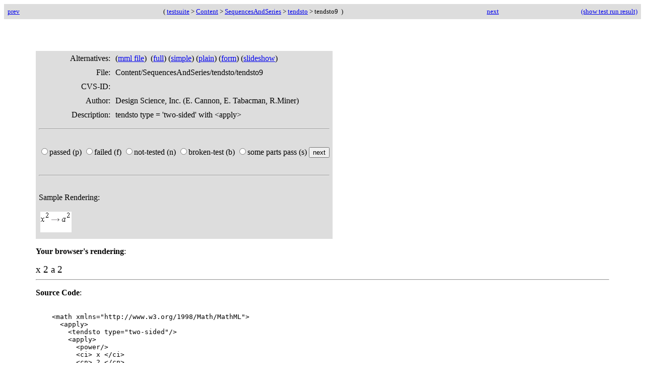

--- FILE ---
content_type: application/xhtml+xml
request_url: https://www.w3.org/Math/testsuite/build/main/Content/SequencesAndSeries/tendsto/tendsto9-form.xhtml
body_size: 1465
content:
<?xml version="1.0" encoding="UTF-8"?>
<html xmlns="http://www.w3.org/1999/xhtml" xmlns:m="http://www.w3.org/1998/Math/MathML" xml:lang="en"><head><title> W3C MathML TestSuite: Version 3: Test-case tendsto9</title>
 </head><body onload="makeSureWeFocus();" style="background: #ffffff"><table style="font-size:small; background-color:#DDDDDD" width="100%" cellpadding="5"><tr><td><a href="../../../Content/SequencesAndSeries/tendsto/tendsto8-form.xhtml">
    prev </a></td><td style="text-align:center">
   ( <a href="../../..//overview.html">testsuite</a> &gt; <a target="toc_form" href="../../../toc-form.xhtml#Content/">Content</a> &gt; <a target="toc_form" href="../../../toc-form.xhtml#Content/SequencesAndSeries/">SequencesAndSeries</a> &gt; <a target="toc_form" href="../../../toc-form.xhtml#Content/SequencesAndSeries/tendsto/">tendsto</a> &gt; tendsto9
   ) </td><td style="text-align: right"><a href="../../../Content/Statistics/mean/rec-mean1-form.xhtml">
    next</a></td><td style="text-align:right"><a href="http://i2geo.net/mml-testsuite/main//resultDialog">
    (show test run result)
  </a></td></tr></table><p></p><div style="margin:5%"><table style="background:#DDDDDD" cellpadding="4"><tr><td style="text-align: right" valign="top">Alternatives:</td><td>
      (<a href="tendsto9.mml">mml file</a>)
       (<a href="tendsto9-full.xhtml">full</a>) (<a href="tendsto9-simple.xhtml">simple</a>) (<a href="tendsto9-plain.xhtml">plain</a>) (<a href="tendsto9-form.xhtml">form</a>) (<a href="tendsto9-slideshow.xhtml">slideshow</a>)</td></tr><tr><td style="text-align: right" valign="top">File:</td><td>Content/SequencesAndSeries/tendsto/tendsto9</td></tr><tr><td style="text-align: right" valign="top">CVS-ID:</td><td></td></tr><tr><td style="text-align: right" valign="top">Author:</td><td>Design Science, Inc. (E. Cannon, E. Tabacman, R.Miner)</td></tr><tr><td style="text-align: right" valign="top">Description:</td><td>tendsto type = 'two-sided' with &lt;apply&gt;</td></tr><tr><td colspan="2"><hr></hr></td></tr><tr><td colspan="2"><form id="test-form" method="post" action="http://i2geo.net/mml-testsuite/main//test"><p><input type="hidden" name="path" value="testsuite/Content/SequencesAndSeries/tendsto/tendsto9"></input><nobr><input id="result-passed" type="radio" name="result" value="passed"></input>passed (p)            </nobr><nobr><input id="result-failed" type="radio" name="result" value="failed"></input>failed (f)            </nobr><nobr><input id="result-not-tested" type="radio" name="result" value="not-tested"></input>not-tested (n)        </nobr><nobr><input id="result-broken" type="radio" name="result" value="broken"></input>broken-test (b)       </nobr><nobr><input id="result-some" type="radio" name="result" value="some"></input>some parts pass (s)   </nobr><input type="submit" value="next"></input></p></form></td></tr><tr><td colspan="2"><hr></hr></td></tr><tr valign="top"><td><p>Sample Rendering:</p><table><tr><td><img src="tendsto9.png" alt="Created by: webeq"></img></td></tr></table></td></tr></table><p><b>Your browser's rendering</b>:</p><span style="font-size:120%"><math xmlns="http://www.w3.org/1998/Math/MathML"> 
      <apply> 
        <tendsto type="two-sided"></tendsto> 
        <apply> 
          <power></power> 
          <ci> x </ci> 
          <cn> 2 </cn> 
        </apply> 
        <apply> 
          <power></power> 
          <ci> a </ci> 
          <cn> 2 </cn> 
        </apply> 
      </apply> 
    </math></span><hr></hr><p><b>Source Code</b>:</p><pre><src xmlns="">
    &lt;math xmlns="http://www.w3.org/1998/Math/MathML"&gt; 
      &lt;apply&gt; 
        &lt;tendsto type="two-sided"/&gt; 
        &lt;apply&gt; 
          &lt;power/&gt; 
          &lt;ci&gt; x &lt;/ci&gt; 
          &lt;cn&gt; 2 &lt;/cn&gt; 
        &lt;/apply&gt; 
        &lt;apply&gt; 
          &lt;power/&gt; 
          &lt;ci&gt; a &lt;/ci&gt; 
          &lt;cn&gt; 2 &lt;/cn&gt; 
        &lt;/apply&gt; 
      &lt;/apply&gt; 
    &lt;/math&gt;
  </src></pre><hr></hr><script type="text/javascript">
function keydownhandler(myEvent) {
  if(document.all) {
    
    if (!myEvent) {
      myEvent = window.event;	
    }
    if ( false ) { return true;}
    else if (myEvent.keyCode==37) { gotoPrevious(); return false;} else if (myEvent.keyCode==39) { gotoNext(); return false; }
  else if (myEvent.keyCode==80) { setResultAndGo("result-passed"); }
  else if (myEvent.keyCode==70) { setResultAndGo("result-failed"); }
  else if (myEvent.keyCode==78) { setResultAndGo("result-not-tested"); }
  else if (myEvent.keyCode==66) { setResultAndGo("result-broken"); }
  else if (myEvent.keyCode==83) { setResultAndGo("result-some"); }
  else return true;
  return false;
  }
  
  if(document.getElementsByTagName) {
  	if (!document.all) {
  		
  		if(false) {return true;}
    else if (myEvent.which==37) { gotoPrevious(); return false;} else if (myEvent.which==39) { gotoNext(); return false; }
      else if (myEvent.which==80) { setResultAndGo("result-passed"); }
      else if (myEvent.which==70) { setResultAndGo("result-failed"); }
      else if (myEvent.which==78) { setResultAndGo("result-not-tested"); }
      else if (myEvent.which==66) { setResultAndGo("result-broken"); }
      else if (myEvent.which==83) { setResultAndGo("result-some"); }
      else return true;
      return false;	
  	}
  }  
}
  
function makeSureWeFocus() {
  document.getElementById("test-form").focus();
}
  


// embed keyboard handling

//FireFox and friends

if (document.getElementsByTagName){
  if (!document.all) {
    document.addEventListener('keydown',keydownhandler,true);	
  }  
}

// InternetExplorer
if (document.all) {
	document.onkeydown = keydownhandler;
}


function setResultAndGo(i) {
  document.getElementById(i).checked = true;
  document.getElementById("test-form").submit();
}






function gotoPrevious() { 
	if (document.location) {
		document.location.href = "../../../Content/SequencesAndSeries/tendsto/tendsto8-form.xhtml";
		} else {
		window.location.href = "../../../Content/SequencesAndSeries/tendsto/tendsto8-form.xhtml";
	}
}
function gotoNext() { 
	if (document.location) {
		document.location.href = "../../../Content/Statistics/mean/rec-mean1-form.xhtml";
		} else {
		window.location.href = "../../../Content/Statistics/mean/rec-mean1-form.xhtml";
	}
}

window.name = "testsuite";
</script></div></body></html>